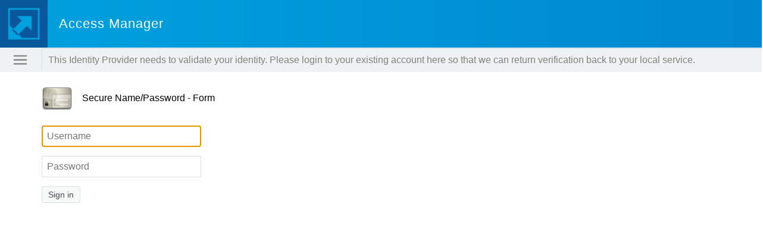

--- FILE ---
content_type: text/html;charset=UTF-8
request_url: https://lcs-amid01.lcsk12.org/nidp/saml2/sso?SAMLRequest=fVLLTsMwELwj8Q%2BW70nqIgRYTVChQlTiEbWBAzfH3aRuHTt4nRb%2BHjdtBRzgOp6dx3pH1x%2BNJhtwqKxJKYsHlICRdqFMndKX4i66pNfZ6ckIRaNbPu780szgvQP0JEwa5P1DSjtnuBWokBvRAHIv%2BXz8%2BMCH8YC3znorraZkOklpbXW5WuqyakVtKiPaVq5so7SwtQrO66YUpWlhTcnrMdZwF2uK2MHUoBfGB2jArqLBMGJnBbvi7IKz8zdK8oPTjTL7Bv%2FFKvck5PdFkUf587zoBTZqAe4psHdRba0hlrbZ2ecCUW0CXAmNQMkYEZwPAW%2Btwa4BNwe3URJeZg8pXXrfIk%2BS7XYbf8skItES12wYW1cnQiLN%2Bs3yvpz7sdL%2Fo4ujNc2%2BxUfJD6ns8GO7ItNJbrWSn2Sstd3eOhA%2BtPCuCyXurGuE%2F9uNxaxH1CKqeirvDLYgVaVgQUmS7V1%2Fn0Y4mC8%3D&RelayState=https%3A%2F%2Faccounts.google.com%2FCheckCookie%3Fcontinue%3Dhttps%253A%252F%252Fdocs.google.com%252Fdocument%252Fd%252F1C9DlfMQHdG3u6KkxO8bd0OeS7ZynTiBxF-vOOcMIiA0%252Fedit%26service%3Dwise%26hl%3Den%26checkedDomains%3Dyoutube%26checkConnection%3Dyoutube%253A103%253A1%26pstMsg%3D1&continue=https%3A%2F%2Fdocs.google.com%2Fdocument%2Fd%2F1C9DlfMQHdG3u6KkxO8bd0OeS7ZynTiBxF-vOOcMIiA0%2Fedit
body_size: 5132
content:

















<!DOCTYPE HTML >
<html lang="en">
    <head>
        <meta name="viewport" content="width=device-width,minimum-scale=1,maximum-scale=1">
        <meta name="apple-itunes-app" content="app-id=686273579">
        <meta name="viewport" content="width=device-width,height=device-height,initial-scale=1.0,user-scalable=yes">

        <title>Access Manager</title>
        <meta http-equiv="content-type" content="text/html; charset=UTF-8">
        
        <link rel="stylesheet" href="/nidp/javascript/smart-app-banner.css">
        <script src="/nidp/javascript/smart-app-banner.js"></script>
            
        <meta name="apple-itunes-app" content="app-id=686273579">
        <meta name="google-play-app" content="app-id=com.netiq.mobileaccessforandroid">
           <link rel="apple-touch-icon" href="/nidp/images/nma_app_icon.png">
        <link rel="android-touch-icon" href="/nidp/images/nma_app_icon.png" />

        <script>
            function showMobileAccessSmartBanner() {
               var ua = window.navigator.userAgent;
               if (ua.indexOf('NMA_Auth') != -1) {
                   return;
               }
               var nmaUrl = location.protocol+'//'+location.hostname+(location.port ? ':'+location.port: '')+'/nidp/mobileaccess/endpoint/configuration?refresh=true&output=json';
                  $.getJSON(nmaUrl)
                      .done(function( appMD ) {
                    var md;		    
                    if (appMD.IDP)
                        md = appMD.IDP.Application[0];

                    console.log( "MetaData found for: " +  md.displayName);
                    if (md.id === "NetIQOAuth2App")
                    run();
                      })
                      .fail(function( jqxhr, textStatus, error ) {
                          var err = textStatus + ", " + error;
                          console.log( "Request Failed: " + err );
                      });		
            };
        </script>

        <script>
            banner = undefined;
            function run(force) {
                var n = document.querySelector('.smartbanner');
                if (n) {
                    n.parentNode.removeChild(n);
                }
                new SmartBanner({
                        daysHidden: 0, // days to hide banner after close button is clicked (defaults to 15)
                        daysReminder: 0, // days to hide banner after "VIEW" button is clicked (defaults to 90)
                        appStoreLanguage: 'us', // language code for the App Store (defaults to user's browser language)
                        title: 'MobileAccess',
                        author: 'MicroFocus',
                        button: 'OPEN',
                        force: force
                });
            };
        </script>

	<link href="/nidp/css/ux_access.css" rel="stylesheet" type="text/css" media="screen" />
	<script type="text/javascript" src="/nidp/javascript/jquery-1.11.2.min.js"></script>
	
	













<style>
.masthead {
    position: relative;
    color:#ffffff;
    background:#0088ce;
    min-height: 40px;
    max-height: 80px;
    margin:0;
    vertical-align: middle;

    background: -webkit-linear-gradient(left, #00a1de, #0088ce); /* For Safari 5.1 to 6.0 */
	background: -o-linear-gradient(right, #00a1de, #0088ce); /* For Opera 11.1 to 12.0 */
	background: -moz-linear-gradient(right, #00a1de, #0088ce); /* For Firefox 3.6 to 15 */
	background: linear-gradient(to right, #00a1de, #0088ce); /* Standard syntax */

	background-color:#0088ce;
}

.mast-title {
    vertical-align: middle;
    margin-left: 15px;
    transform: translate(0, -50%);
    color:#ffffff;
    font-family:"Helvetica Neue Thin", "Helvetica Neue", Helvetica, Arial, san-serif;
    font-size:22px;
    font-weight:200;
    letter-spacing: 1px;
    display: inline;
}

.user-menu {
    position: absolute;
    top: 15px;
    right: 15px;
    font-size: 13px;
    color:#ffffff;
}

#nam-ham-menu {
    top: 110px;
}

#nam-ham-but {
   z-index: 610;
}

.glass-auth-menu {
    display: none;
    position: absolute;
    top: 0;
    left: 0;
    width: 100%;
    height: 100%;
    background: transparent;
    z-index: 610;
}

.glass-auth-user {
    display: none;
    position: absolute;
    top: 0;
    left: 0;
    width: 100%;
    height: 100%;
    background: transparent;
    z-index: 1999;
}

.mast-logo img {
    max-height: 80px;
    vertical-align: middle;
}

</style>




	
        <script>



        function updateQueryString(key, value, url)
        {
            if (url)
            {
                var re = new RegExp("([?&])" + key + "=.*?(&|#|$)(.*)", "gi"), hash;

                if (re.test(url))
                {
                    if (typeof value !== 'undefined' && value !== null)
                        return url.replace(re, '$1' + key + "=" + value + '$2$3');
                    else
                    {
                        hash = url.split('#');
                        url = hash[0].replace(re, '$1$3').replace(/(&|\?)$/, '');
                        if (typeof hash[1] !== 'undefined' && hash[1] !== null) 
                            url += '#' + hash[1];
                       return url;
                    }
                }
                else
                {
                    if (typeof value !== 'undefined' && value !== null)
                    {
                        var separator = url.indexOf('?') !== -1 ? '&' : '?';
                        hash = url.split('#');
                        url = hash[0] + separator + key + '=' + value;
                        if (typeof hash[1] !== 'undefined' && hash[1] !== null) 
                            url += '#' + hash[1];
                        return url;
                    }
                    else
                        return url;
                }
            }
        }

            function getToContent(strUrl, strTargetDivId)
            {
                if ((null == strTargetDivId) || (null == strUrl))
                {   // Required parameters missing. Return true to continue processing.
                    return true;
                }
                var elementTargetDiv = document.getElementById(strTargetDivId);
                if (!elementTargetDiv) 
                {   // Required element not resolvable. Return true to continue processing.
                    return true;
                }
                strUrl = updateQueryString("uiDestination", "contentDiv", strUrl);
                $.get(strUrl, function(data) {
                    $(elementTargetDiv).html(data);
                    return false;
                })
                .fail(function(jqXHR, textStatus, errorThrown){
                    if (jqXHR)
                    {
                        if ((0 == jqXHR.readyState) && (0 == jqXHR.status))
                        {
                            setGlobalMessage("The Web Browser experienced an error that did not allow it to successfully initiate the request.");
                        }
                        if (4 == jqXHR.readyState)
                        {
                            if (401 == jqXHR.status)
                            {
                                setGlobalMessage("Access to the requested resource was not allowed. (HTTP 401) (If a browser based authentication was cancelled or failed, please select a new authentication method.)");
                            }
                            else if (404 == jqXHR.status)
                            {
                                setGlobalMessage("The requested resource was not found by the Web Server. (HTTP 404)");
                            }
                            else if (500 == jqXHR.status)
                            {
                                setGlobalMessage("An unexpected error was encountered by the Web Server. (HTTP 500)");
                            }
                            else if (503 == jqXHR.status)
                            {
                                setGlobalMessage("The Web Server is currently unavailable. (HTTP 503)");
                            }
                            else if ((12156 == jqXHR.status) || (12157 == jqXHR.status))
                            {
                                setGlobalMessage("The Web Browser could not create a secure connection to the Web Server. (HTTP 12157)");
                            }
                            else
                            {
                                var strErrorInstance = "The Web Server request failed with error: (HTTP {0})".replace("{0}", jqXHR.status);
                                setGlobalMessage(strErrorInstance);
                            } 
                        }
                    }
                });
                return true;
            }
            
            function goToHelp()
            {
                var helpButtonDiv = document.getElementById('helpButton');
                if (helpButtonDiv)
                {  
                    var strHelpUrl = helpButtonDiv.getAttribute("data-helpURL");
                    if (strHelpUrl)
                    {
                        var w = window.open(strHelpUrl, "nidsPopupHelp", "toolbar=no,location=no,directories=no,menubar=no,scrollbars=yes,resizable=yes,width=500,height=500");
                        if (w != null)
                        {
                            w.focus();
                        }
                    }
                }
            }
            
            function setHelpUrl(strHelpUrl)
            {
                var helpButtonDiv = document.getElementById('helpButton');
                if (helpButtonDiv)
                {  
                    helpButtonDiv.setAttribute("data-helpURL", strHelpUrl);
                }          
            }
            
            function setFederationsHelp()
            {
                setHelpUrl('/nidp/html/help/en/federations.html');     
            }
            
            function setLogTicketHelp()
            {
                setHelpUrl('/nidp/html/help/en/logTicketsubtab.html');     
            }

            function isNumberKey(event)
            {
                var charCode = (event.which) ? event.which : event.keyCode;				 				
                if (charCode > 31 && (charCode < 48 || charCode > 57))
                {
                    return false;
                } 
                return true;	 			
            }

            function isEnterKey(event)
            {
                return isKey(event, 13);
            }

            function isSpaceKey(event)
            {
                return isKey(event, 32);
            }

            function isKey(event, targetKeyCode)
            {
                var candidateKeyCode = (event.which) ? event.which : event.keyCode;				 				
                if (candidateKeyCode !=targetKeyCode)
                {
                    return false;
                } 
                return true;
            }

            function setGlobalMessage(strMessage)
            {
                var globalMessage = document.getElementById('globalMessage');
                if (globalMessage)
                {
                    globalMessage.innerHTML = strMessage;
                    return true;
                }
                return false;
            }

            $(document).ready(function(){
                $("#nam-ham-but").click(function () {
                    $("#glass-div-auth-menu").show();
                    if ($("#nam-ham-menu").css('display') != 'block')
                    {
                        $('#nam-ham-menu').toggle('slide');
                    }
                });

	         $("#glass-div-auth-menu").click(function () {
                    $(this).hide();
                    if ($("#nam-ham-menu").css('display') == 'block')
                    {
                       $("#nam-ham-menu").toggle('slide');
                    }
                });

	         $("#username-namclient").click(function () {
                    $("#glass-div-auth-user").show();
                    if ($("#username-dialog-namclient").css('display') != 'block')
                    {
                        $("#username-dialog-namclient").slideDown('fast');
                    }
                });

	         $("#glass-div-auth-user").click(function () {
                    $(this).hide();
                    if ($("#username-dialog-namclient").css('display') == 'block')
                    {
                        $("#username-dialog-namclient").slideUp('fast');
                    }
                });
             
            });
        </script>
        
        <style>
        
            #globalMessage {
	            padding: 10px;
            }
            
            #nam-login-tabs-div {
                position: relative;
                margin-left: 69px;
                border-left: 1px solid rgb(218, 225, 225);
                border-right: 0px !important;
                text-align: left;
            }
            
            #multi-login-div {
                border-bottom: 1px solid #dae1e1;
            }
            
            #username-dialog-namclient {
	            position: absolute;
	            top: 40px;
	            right: 20px;
	            color: #f6f6f6;
	            background: #434c50;
	            border-color: #434c50;
	        }
            
        </style>
    </head>

    <body>
        <div id="runningInEndUserLoginEnvironment" style="display: none"></div>
        <div id="glass-div-auth-menu" class="glass-auth-menu">&nbsp;</div>
        <div id="glass-div-auth-user" class="glass-auth-user">&nbsp;</div>
        <div id="masthead-namclient" class="masthead">
        <div id="branding-namclient">
            <div class="mast-logo">
                <img id="mastheadImage" src="/nidp/images/pool/[NAM30IND41V2JgJ2xuCQYfClpYfyUkRyMoYmE3SjoiaGJhEjVTA1RiAAFL/[NAM30IND41V2JgJ2xuCQYfClpYfyUkRyMoYmE3SjoiaGJhEjVTA1RiAAFL.png">
                <span class="mast-title" id="mastheadTitle">Access Manager</span>
            </div>
        </div>

        </div>


        <div id="nam-ham-menu" class="menu" style="display: none">



                    <div class="menu-separator">&nbsp;</div><div class="menu-label">Local Logins</div>

                <div id="1" class="menu-option-mark">

                    <a href="https://lcs-amid01.lcsk12.org/nidp/jsp/main.jsp?id=1&sid=0" target="" >
	                    <img class="access-card" src="/nidp/images/pool/[NAM30IND41IhBSSFI1Ex9ZY2s0FTJmRmI~3D/[NAM30IND41IhBSSFI1Ex9ZY2s0FTJmRmI~3D.png">Name/Password - Basic
                    </a>
                </div>




                    

                <div id="3" class="menu-option-mark">

                    <a href="https://lcs-amid01.lcsk12.org/nidp/jsp/main.jsp?id=3&sid=0" target="" >
	                    <img class="access-card" src="/nidp/images/pool/[NAM30IND41JhpZR2sqGgF7bmo9KT95WQ~3D~3D/[NAM30IND41JhpZR2sqGgF7bmo9KT95WQ~3D~3D.png">Name/Password - Form
                    </a>
                </div>




                    

                <div id="2" class="menu-option-mark">

                    <a href="https://lcs-amid01.lcsk12.org/nidp/jsp/main.jsp?id=2&sid=0" target="" >
	                    <img class="access-card" src="/nidp/images/pool/[NAM30IND41MwVXUVoNGhJVSEIlEgBHWmwzMQNSbVY~3D/[NAM30IND41MwVXUVoNGhJVSEIlEgBHWmwzMQNSbVY~3D.png">Secure Name/Password - Basic
                    </a>
                </div>






        </div>
    </div>

    <div class="tabs">

        <div id="nam-ham-but" class="ham-menu hover"><img src="/nidp/images/hamburger_52.png"></div>

        <div id="nam-login-tabs-div">
            <div id="multi-login-div">



            </div>
            <div id="globalMessage">This Identity Provider needs to validate your identity. Please login to your existing account here so that we can return verification back to your local service.</div>
        </div>
    </div>
    
    <div id="contentContainer" class="content login-page" style="margin: 25px;"></div>


        <div id="currentCardDisplay" class="content login-page" style="margin: 25px; display: block">
	     <div class="signin-div"><img class="access-card" src="/nidp/images/pool/[NAM30IND41MwVXUVoNHhheR3s6Gx5lV206DQ5Ncg~3D~3D/[NAM30IND41MwVXUVoNHhheR3s6Gx5lV206DQ5Ncg~3D~3D.png"><span class="access-card-label-onwhite">Secure Name/Password - Form</span></div>
        </div>

        <div id="theNidpContent">



        </div>
    </div>


   <script>
       getToContent('/nidp/jsp/content.jsp?sid=0&SAMLRequest=fVLLTsMwELwj8Q%252BW70nqIgRYTVChQlTiEbWBAzfH3aRuHTt4nRb%252BHjdtBRzgOp6dx3pH1x%252BNJhtwqKxJKYsHlICRdqFMndKX4i66pNfZ6ckIRaNbPu780szgvQP0JEwa5P1DSjtnuBWokBvRAHIv%252BXz8%252BMCH8YC3znorraZkOklpbXW5WuqyakVtKiPaVq5so7SwtQrO66YUpWlhTcnrMdZwF2uK2MHUoBfGB2jArqLBMGJnBbvi7IKz8zdK8oPTjTL7Bv%252FFKvck5PdFkUf587zoBTZqAe4psHdRba0hlrbZ2ecCUW0CXAmNQMkYEZwPAW%252Btwa4BNwe3URJeZg8pXXrfIk%252BS7XYbf8skItES12wYW1cnQiLN%252Bs3yvpz7sdL%252Fo4ujNc2%252BxUfJD6ns8GO7ItNJbrWSn2Sstd3eOhA%252BtPCuCyXurGuE%252F9uNxaxH1CKqeirvDLYgVaVgQUmS7V1%252Fn0Y4mC8%253D&RelayState=https%253A%252F%252Faccounts.google.com%252FCheckCookie%253Fcontinue%253Dhttps%25253A%25252F%25252Fdocs.google.com%25252Fdocument%25252Fd%25252F1C9DlfMQHdG3u6KkxO8bd0OeS7ZynTiBxF-vOOcMIiA0%25252Fedit%2526service%253Dwise%2526hl%253Den%2526checkedDomains%253Dyoutube%2526checkConnection%253Dyoutube%25253A103%25253A1%2526pstMsg%253D1&continue=https%253A%252F%252Fdocs.google.com%252Fdocument%252Fd%252F1C9DlfMQHdG3u6KkxO8bd0OeS7ZynTiBxF-vOOcMIiA0%252Fedit&id=4', 'theNidpContent');
  </script>


		<script>
			window.onload = function() {
				showMobileAccessSmartBanner();
			};
		</script>

    </body>
</html>



--- FILE ---
content_type: text/html;charset=UTF-8
request_url: https://lcs-amid01.lcsk12.org/nidp/jsp/content.jsp?sid=0&SAMLRequest=fVLLTsMwELwj8Q%252BW70nqIgRYTVChQlTiEbWBAzfH3aRuHTt4nRb%252BHjdtBRzgOp6dx3pH1x%252BNJhtwqKxJKYsHlICRdqFMndKX4i66pNfZ6ckIRaNbPu780szgvQP0JEwa5P1DSjtnuBWokBvRAHIv%252BXz8%252BMCH8YC3znorraZkOklpbXW5WuqyakVtKiPaVq5so7SwtQrO66YUpWlhTcnrMdZwF2uK2MHUoBfGB2jArqLBMGJnBbvi7IKz8zdK8oPTjTL7Bv%252FFKvck5PdFkUf587zoBTZqAe4psHdRba0hlrbZ2ecCUW0CXAmNQMkYEZwPAW%252Btwa4BNwe3URJeZg8pXXrfIk%252BS7XYbf8skItES12wYW1cnQiLN%252Bs3yvpz7sdL%252Fo4ujNc2%252BxUfJD6ns8GO7ItNJbrWSn2Sstd3eOhA%252BtPCuCyXurGuE%252F9uNxaxH1CKqeirvDLYgVaVgQUmS7V1%252Fn0Y4mC8%253D&RelayState=https%253A%252F%252Faccounts.google.com%252FCheckCookie%253Fcontinue%253Dhttps%25253A%25252F%25252Fdocs.google.com%25252Fdocument%25252Fd%25252F1C9DlfMQHdG3u6KkxO8bd0OeS7ZynTiBxF-vOOcMIiA0%25252Fedit%2526service%253Dwise%2526hl%253Den%2526checkedDomains%253Dyoutube%2526checkConnection%253Dyoutube%25253A103%25253A1%2526pstMsg%253D1&continue=https%253A%252F%252Fdocs.google.com%252Fdocument%252Fd%252F1C9DlfMQHdG3u6KkxO8bd0OeS7ZynTiBxF-vOOcMIiA0%252Fedit&id=4&uiDestination=contentDiv
body_size: 243
content:












    <div id="theContentContent"></div>
    <script>
        $(document).ready(function(){
            getToContent('/nidp/saml2/sso?id=4&sid=0&option=credential&sid=0', "theContentContent");
        });
    </script>



--- FILE ---
content_type: text/html;charset=UTF-8
request_url: https://lcs-amid01.lcsk12.org/nidp/saml2/sso?id=4&sid=0&option=credential&sid=0&uiDestination=contentDiv
body_size: 1226
content:


        














    <script>
    function submitForm()
    {
        var userNameEditBox = document.getElementById('Ecom_User_ID');
        var passwordEditBox = document.getElementById('Ecom_Password');
        if ((null != userNameEditBox) && (null != passwordEditBox))
        {
            if ((0 == userNameEditBox.value.length) || (0 == passwordEditBox.value.length))
            {
                setGlobalMessage("Please enter values for the user name and password.");
                userNameEditBox.focus();
                return;
            }

            // Get some values from elements on the page:
            var form = document.getElementById('IDPLogin');
            var url = form.action;

            setGlobalMessage("Validating credentials...");

            // Send the data using post
            var posting = $.post( url, $("#IDPLogin" ).serialize());
 
            // Put the results in a div
            posting.done(function( data )
            {
                setGlobalMessage("");
                $('#theNidpContent').html(data);
            });

            posting.fail(function()
            {
                setGlobalMessage("Error communicating with the identity server");
            });
        }
    }

    $( "#loginButton2" ).click(function()
    {
        submitForm();
    });

    $( "#loginButton2" ).keyup(function(event)
    {
        if (isEnterKey(event) || isSpaceKey(event))
        {
            submitForm();
        }
    });

    $("#Ecom_User_ID").keyup(function(event)
    {
        if (isEnterKey(event))
        {
            if (document.IDPLogin.Ecom_User_ID.value)
            {
                $("#loginButton2").click();
                return false;
            }
        }
        return true;
    });

    $("#Ecom_Password").keyup(function(event)
    {
        if (isEnterKey(event))
        {
            if (document.IDPLogin.Ecom_User_ID.value)
            {
                $("#loginButton2").click();
                return false;
            }
        }
        return true;
    });

      
    function onLoadFocus()
    {
        if (document.IDPLogin.Ecom_User_ID.value)
        {
            document.IDPLogin.Ecom_Password.focus();
        }
        else
        {
            document.IDPLogin.Ecom_User_ID.focus();
        }
    }

    $(document).ready(function(){
        onLoadFocus();
    });

    </script>

      	<form id="IDPLogin" name="IDPLogin" enctype="application/x-www-form-urlencoded" method="POST" action="https://lcs-amid01.lcsk12.org/nidp/saml2/sso?sid=0&sid=0" AUTOCOMPLETE="off">
			<input type="hidden" name="option" value="credential">



        <div id="namepassword" class="content login-page" style="margin: 25px; display: block;">
            <div class="signin-div">
                 <div class="input-signin-username"><input type="text" id="Ecom_User_ID" name="Ecom_User_ID" value="" tabindex="1" placeholder="Username"></div>
            </div>
            <div class="signin-div">
                <div class="input-signin-password"><input type="password" id="Ecom_Password" name="Ecom_Password" tabindex="2" placeholder="Password"></div>              
            </div>
	        

            <div class="closure-but signin-div">
                <span class="nam-signin-but action-but" name="loginButton2" id="loginButton2" tabindex="3">Sign in</span>
            </div>
        </div>

      	<table border=0 style="margin-top: 1em" width="100%" cellspacing="0" cellpadding="0">

	   	 
	      	
	      	</table>
        	</form>









--- FILE ---
content_type: text/css
request_url: https://lcs-amid01.lcsk12.org/nidp/css/ux_access.css
body_size: 2023
content:
a {
	text-decoration: none;
	color: #0088ce;
	padding: 2px;
	display: inline-block;
	border-radius: 2px;
	}
a:hover, .item-hover {
	color: #1773BB;
	background-color: #f6f9f8;
	}

.tabs span.eq {
	border: 1px solid #b5e0b2;
	}	
.search-div-eq {
	background: #b5e0b2 !important;
	}	

/* CSS Document */

body { 
	font-family: "Helvetica Neue", Helvetica, Arial, sans-serif;
	margin-left: 0px;
	margin-top: 0px;
	margin-right: 0px;
	}

/* common controls and form elements */
	
input, textarea, select {
	color: #1f1f1f;
	font-size: 12px;
	box-shadow: none;
	border: 1px solid #dae1e1;
	border-radius: 0px;
	padding: 5px;
	}
option .first-option {
	color: #808080;
	}	
input[type="checkbox"] {
	margin-right: 5px;
	}
		
.label, .label-checkmark {
	color: #434c50;
	font-size: 13px;
	}
.label-checkmark {
	padding-right: 10px;
	}	
.label-small {
	color: #808080;
	font-size: 10px;
	}

.title {
	color:#fff;
	font-family:"Helvetica Neue Thin", "Helvetica Neue", Helvetica, Arial, san-serif;
	font-size:22px;
	font-weight:200;
	letter-spacing: 1px;
	padding-top: 7px;
	padding-left: 20px;
	}	
	
.input-signin-code input  {
	font-size: 16px;
	background: transparent;
	padding: 8px;
	width: 350px;
       z-index: 110;
	}

.input-signin-username input, .input-signin-password input {
	font-size: 16px;
	background: transparent;
	padding: 8px;
	width: 250px;
       z-index: 110;
	}
.signin-div, .qr_code-div {
	position: relative;
	white-space: nowrap;
	margin-top: 15px;
	margin-left: 45px;
	}
	.qr_code-div img {
		max-width: 200px;
		}
	.label-signin, .label-signin-username, .label-signin-password, .label-signin-code  {
		position: absolute;
		top: 10px;
		left: 10px;
		color: #b8b8b8;
		font-size: 16px;
		}
	.input-signin-username, .input-signin-password  {
		position: relative;
		top: 0px;
		left: 0px;
		}

.input-signin-username, .input-signin-password  {
	position: relative;
	top: 0px;
	left: 0px;
	}
.signin-div, .qr_code-div {
	position: relative;
	white-space: nowrap;
	margin-top: 15px;
	margin-left: 45px;
	}
	.qr_code-div img {
		max-width: 200px;
		}
	.label-signin, .label-signin-username, .label-signin-password, .label-signin-code  {
		position: absolute;
		top: 10px;
		left: 10px;
		color: #b8b8b8;
		font-size: 16px;
		}
	.input-signin-username, .input-signin-password  {
		position: relative;
		top: 0px;
		left: 0px;
		color: #b8b8b8;
		font-size: 16px;
              z-index: 100;
		}
.ham-menu {
	position: absolute;
	top: 5px;
	left: 18px;
	}
.ham-menu img {
	width: 30px;
	}
	.access-card-div {
		display: inline-block;
		text-align: center;
		min-width: 54px;
		}
	.access-card {
		height: 40px;
		vertical-align: middle;
		margin-right: 15px;
		}
	.access-card-sub {
		height: 15px;
		vertical-align: middle;
		margin-right: 70px;
		}

.login-page {
	display: none;
	}			
.menu {
	display:none;
	position: absolute;
	top: 0px;
	left: 0px;
	padding: 15px;
	color: #f6f6f6;
	background: #434c50;
	border-radius: 3px;
	z-index: 3000;
	}
.hover {
	cursor: pointer;
	}	
.action-but {
	display: inline-block;
	color: #434c50;
	background: #f6f9f8;
	padding: 5px 10px;
	margin-bottom: 5px;
	margin-right: 5px;
	font-size: 14px;
	text-align: center;
	border: 1px solid #dae1e1;
	border-radius: 3px;
	}
.action-but:hover {
	color: #1773bb;
	border: 1px solid #28A9E1;
	cursor: pointer;
	}
.image-but {	
	display: inline-block;
	text-align: center;
	color: #697374;
	border: 1px solid transparent;
	border-radius: 3px;
	padding: 3px;
	margin-left: 10px;
	}
.image-but:hover {	
	background: #f6f9f8;
	border: 1px solid #eef2f2;
	}
.image-but img {
	height: 20px;
	vertical-align: text-bottom;
	}		
	
.tabs {
	position: relative;
	color: #808080;
	background: #eef2f2;
	border: 1px solid transparent;
	width: 100%;
	padding: 0;
	overflow: hidden;
	z-index: 600;
	}	
	.tabs span.spacer-tab {
		width: 40px;
		}
	.message-tab {
		position: relative;
		border-right: 0px !important;
		text-align: left !important;
		margin-left: 69px;
		padding: 10px 30px 10px 10px;
		border-left: 1px solid #dae1e1;
		}	
	.tabs div#search-but, .alert-head div#search-but {
		position: absolute;
		top: 11px;
		left: 22px;
		}
	.tabs div#search-but img {
		height: 20px;
		}
	.tabs span {
		border-bottom: 2px solid transparent;
		border-right: 1px solid #dae1e1;
		padding: 8px 10px;
		display: inline-block;
		min-width: 20px;
		text-align: center;
		}
		.tabs span.selected {
				color: #1f1f1f;
				border-bottom: 2px solid #28A9E1;
			}
		.reg-tab:hover, .custom-tab:hover {
				color: #f6f9f8;
				background: #dae1e1;
				cursor: pointer;
			}
		.last-tab {
			margin-right: 25px;
			border-right: 1px solid transparent !important;
			}	
		.custom-tab-drop {
				color: #fff;
				background: #0088CE;
			}
		.tab-drop-stop {
				color: #fff;
				border: 1px solid #0088CE;
			}
		.tab-drop-start {
				color: #15B7E8;
				background-color: #fff;
				border: 1px solid #0088CE;
				border-right: 1px solid #0088CE;
			}
		.tabs span#tab-new {
			position: relative;
			border: 0;
			}
			#tab-new img {
				position: absolute;
				top: 3px;
				width: 22px;
				}

.menu-label {
	color: #b8b8b8;
	padding: 5px 0;
	font-size: 12px;
	text-transform: uppercase;
	white-space: nowrap;
	text-overflow: ellipsis;
	}
.menu-option {
	padding: 7px 10px;
	font-size: 14px;
	white-space: nowrap;
	text-overflow: ellipsis;
	}
.menu-option a {
	color: #ffffff;
}

.menu-option a:hover{
       background: #59656a;
}

.menu-open {
	cursor: pointer;
	}	
.menu-option:hover, .menu-option-mark:hover {
	background: #59656a;
	border-radius: 2px;
	cursor: pointer;
	}
.menu-option-mark {
	position: relative;
	padding: 7px 20px;
	font-size: 14px;
	white-space: nowrap;
	text-overflow: ellipsis;
	}
.menu-option-mark a {
	color: #ffffff;
       }
.menu-option-mark a:hover {
       background: #59656a;
       }
	img.menu-mark, img.menu-mark-2 {
		display: none;
		position: absolute;
		top: 7px;
		left: 0px;
		width: 16px;
		}
	img.menu-mark-2 {
		display: block;
		top: 17px;
		}	
.menu-separator {
	border-top: 1px solid #626e72;
	height: 5px;
	margin-top: 5px;
	}	

.content {
	position: relative;
	}

/* dialog */

.dialog {
	display: none;
	position: absolute;
	background-color: #fff;
	border: 1px solid #b8b8b8;
	border-radius: 3px;
	z-index: 2000;
	}
.dialog-title {
	color: #949494;
	padding: 10px;
	font-size: 12px;
	text-transform: uppercase;
	white-space: nowrap;
	border-bottom: 1px solid #dae1e1;
	}
.dialog-content {
	padding: 15px;
	}	
.dialog-title:hover {
	cursor: move;
	}
	
.dialog .close-but {
	position: absolute;
	top: 7px;
	right: 7px;
	width: 20px;
	cursor: pointer;
	z-index: 2001;
	}

/* lists */

.list {
	margin-right: 20px;
	}
.list-title {
	color: #434c50;
	font-size: 14px;
	margin-bottom: 5px;
	}
.list-div {
	height: 50px;
	overflow: auto;
	}	
.list-item {
	color: #0088ce;
	font-size: 12px;
	text-decoration: none;
	padding: 2px;
	white-space: nowrap;
	}

.textarea-glow {
  -webkit-transition: all 0.30s ease-in-out;
  -moz-transition: all 0.30s ease-in-out;
  -ms-transition: all 0.30s ease-in-out;
  -o-transition: all 0.30s ease-in-out;
  outline: none;
  padding: 3px 0px 3px 3px;
  margin: 5px 1px 3px 0px;
  border: 1px solid #DDDDDD;
}
 
.textarea-glow:focus {
  box-shadow: 0 0 5px rgba(81, 203, 238, 1);
  padding: 3px 0px 3px 3px;
  margin: 5px 1px 3px 0px;
  border: 1px solid rgba(81, 203, 238, 1);
}

.dlg-txt {
	color: #333333; 
	font-size: 16px;
}

.dlg-grey-txt {
	color: #808080;
	font-size: 14px;
}
